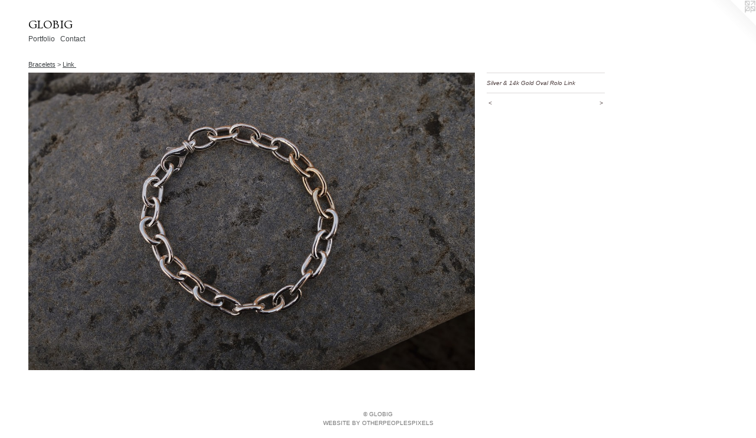

--- FILE ---
content_type: text/html;charset=utf-8
request_url: https://akglobig.com/artwork/4989659-Silver%20%26%2014k%20Gold%20Oval%20Rolo%20Link%20.html
body_size: 4476
content:
<!doctype html><html class="no-js a-image l-flowing mobile-title-align--left mobile-menu-align--left p-artwork has-page-nav has-mobile-menu-icon--right has-wall-text "><head><meta charset="utf-8" /><meta content="IE=edge" http-equiv="X-UA-Compatible" /><meta http-equiv="X-OPP-Site-Id" content="56660" /><meta http-equiv="X-OPP-Revision" content="3892" /><meta http-equiv="X-OPP-Locke-Environment" content="production" /><meta http-equiv="X-OPP-Locke-Release" content="v0.0.141" /><title>GLOBIG</title><link rel="canonical" href="https://akglobig.com/artwork/4989659-Silver%20%26%2014k%20Gold%20Oval%20Rolo%20Link%20.html" /><meta content="website" property="og:type" /><meta property="og:url" content="https://akglobig.com/artwork/4989659-Silver%20%26%2014k%20Gold%20Oval%20Rolo%20Link%20.html" /><meta property="og:title" content="Silver &amp; 14k Gold Oval Rolo Link " /><meta content="width=device-width, initial-scale=1" name="viewport" /><link type="text/css" rel="stylesheet" href="//cdnjs.cloudflare.com/ajax/libs/normalize/3.0.2/normalize.min.css" /><link type="text/css" rel="stylesheet" media="only all" href="//maxcdn.bootstrapcdn.com/font-awesome/4.3.0/css/font-awesome.min.css" /><link type="text/css" rel="stylesheet" media="not all and (min-device-width: 600px) and (min-device-height: 600px)" href="/release/locke/production/v0.0.141/css/small.css" /><link type="text/css" rel="stylesheet" media="only all and (min-device-width: 600px) and (min-device-height: 600px)" href="/release/locke/production/v0.0.141/css/large-flowing.css" /><link type="text/css" rel="stylesheet" media="not all and (min-device-width: 600px) and (min-device-height: 600px)" href="/r17656702600000003892/css/small-site.css" /><link type="text/css" rel="stylesheet" media="only all and (min-device-width: 600px) and (min-device-height: 600px)" href="/r17656702600000003892/css/large-site.css" /><link type="text/css" rel="stylesheet" media="only all and (min-device-width: 600px) and (min-device-height: 600px)" href="//fonts.googleapis.com/css?family=Ovo:400" /><link type="text/css" rel="stylesheet" media="not all and (min-device-width: 600px) and (min-device-height: 600px)" href="//fonts.googleapis.com/css?family=Ovo:400&amp;text=GLOBI" /><script>window.OPP = window.OPP || {};
OPP.modernMQ = 'only all';
OPP.smallMQ = 'not all and (min-device-width: 600px) and (min-device-height: 600px)';
OPP.largeMQ = 'only all and (min-device-width: 600px) and (min-device-height: 600px)';
OPP.downURI = '/x/6/6/0/56660/.down';
OPP.gracePeriodURI = '/x/6/6/0/56660/.grace_period';
OPP.imgL = function (img) {
  !window.lazySizes && img.onerror();
};
OPP.imgE = function (img) {
  img.onerror = img.onload = null;
  img.src = img.getAttribute('data-src');
  //img.srcset = img.getAttribute('data-srcset');
};</script><script src="/release/locke/production/v0.0.141/js/modernizr.js"></script><script src="/release/locke/production/v0.0.141/js/masonry.js"></script><script src="/release/locke/production/v0.0.141/js/respimage.js"></script><script src="/release/locke/production/v0.0.141/js/ls.aspectratio.js"></script><script src="/release/locke/production/v0.0.141/js/lazysizes.js"></script><script src="/release/locke/production/v0.0.141/js/large.js"></script><script src="/release/locke/production/v0.0.141/js/hammer.js"></script><script>if (!Modernizr.mq('only all')) { document.write('<link type="text/css" rel="stylesheet" href="/release/locke/production/v0.0.141/css/minimal.css">') }</script><style>.media-max-width {
  display: block;
}

@media (min-height: 1828px) {

  .media-max-width {
    max-width: 1920.0px;
  }

}

@media (max-height: 1828px) {

  .media-max-width {
    max-width: 105.0vh;
  }

}</style></head><body><a class=" logo hidden--small" href="http://otherpeoplespixels.com/ref/akglobig.com" title="Website by OtherPeoplesPixels" target="_blank"></a><header id="header"><a class=" site-title" href="/home.html"><span class=" site-title-text u-break-word">GLOBIG</span><div class=" site-title-media"></div></a><a id="mobile-menu-icon" class="mobile-menu-icon hidden--no-js hidden--large"><svg viewBox="0 0 21 15" width="21" height="15" fill="currentColor"><rect x="0" y="0" width="21" height="1" rx="0"></rect><rect x="0" y="7" width="21" height="1" rx="0"></rect><rect x="0" y="14" width="21" height="1" rx="0"></rect></svg></a></header><nav class=" hidden--large"><ul class=" site-nav"><li class="nav-item nav-home "><a class="nav-link " href="/home.html">Home</a></li><li class="nav-item expanded nav-museum "><a class="nav-link " href="/section/409940.html">Portfolio</a><ul><li class="nav-item expanded nav-museum "><a class="nav-link " href="/section/541066-Available%20Work%20.html">Available Work </a><ul><li class="nav-gallery nav-item "><a class="nav-link " href="/section/543967-Thetis.html">Thetis</a></li><li class="nav-gallery nav-item "><a class="nav-link " href="/section/543964-Eros.html">Eros</a></li><li class="nav-gallery nav-item "><a class="nav-link " href="/section/543968-Dark%20Thetis.html">Dark Thetis</a></li><li class="nav-gallery nav-item "><a class="nav-link " href="/section/543966-Dark%20Eros.html">Dark Eros</a></li><li class="nav-gallery nav-item "><a class="nav-link " href="/section/543969-Double%20Diana.html">Double Diana</a></li><li class="nav-gallery nav-item "><a class="nav-link " href="/section/544371-Gold%20Eros.html">Gold Eros</a></li><li class="nav-gallery nav-item "><a class="nav-link " href="/section/543978-Leda%20Ring.html">Leda Ring</a></li><li class="nav-gallery nav-item "><a class="nav-link " href="/section/544370-Black%20Link.html">Black Link</a></li><li class="nav-gallery nav-item "><a class="nav-link " href="/section/543970-Cloud%20Pendant%20.html">Cloud Pendant </a></li><li class="nav-gallery nav-item "><a class="nav-link " href="/section/543971-Sagittarius%20.html">Sagittarius </a></li><li class="nav-gallery nav-item "><a class="nav-link " href="/section/543977-Hair%20Pin%20.html">Hair Pin </a></li><li class="nav-gallery nav-item "><a class="nav-link " href="/section/543973-Bangle%20Ring%20I.html">Bangle Ring I</a></li><li class="nav-gallery nav-item "><a class="nav-link " href="/section/543974-Bangle%20Ring%20II.html">Bangle Ring II</a></li><li class="nav-gallery nav-item "><a class="nav-link " href="/section/544372-Bangle%20Ring%20III.html">Bangle Ring III</a></li></ul></li><li class="nav-item expanded nav-museum "><a class="nav-link " href="/section/484335-Past%20Work.html">Past Work</a><ul><li class="nav-item expanded nav-museum "><a class="nav-link " href="/section/520942-Pendants.html">Pendants</a><ul><li class="nav-gallery nav-item "><a class="nav-link " href="/section/502135-Pokorny.html">Pokorny</a></li><li class="nav-gallery nav-item "><a class="nav-link " href="/section/410225-Moonstone%20I.html">Moonstone I</a></li><li class="nav-gallery nav-item "><a class="nav-link " href="/section/410228-Moonstone%20II.html">Moonstone II</a></li><li class="nav-gallery nav-item "><a class="nav-link " href="/section/521366-Moonstone%20Drop.html">Moonstone Drop</a></li><li class="nav-gallery nav-item "><a class="nav-link " href="/section/525884-Bauer.html">Bauer</a></li><li class="nav-gallery nav-item "><a class="nav-link " href="/section/520939-Standard%20Housing.html">Standard Housing</a></li><li class="nav-gallery nav-item "><a class="nav-link " href="/section/424054-Framed%20Shagreen%20II.html">Framed Shagreen II</a></li><li class="nav-gallery nav-item "><a class="nav-link " href="/section/410229-Framed%20Shagreen%20I.html">Framed Shagreen I
</a></li><li class="nav-gallery nav-item "><a class="nav-link " href="/section/418979-Framed%20Lapis%20.html">Framed Lapis </a></li><li class="nav-gallery nav-item "><a class="nav-link " href="/artwork/3699124-Frames.html">Frames</a></li><li class="nav-gallery nav-item "><a class="nav-link " href="/artwork/3699115-Three%20Levels.html">Three Levels</a></li><li class="nav-gallery nav-item "><a class="nav-link " href="/section/467901-Teething%20Ring.html">Teething Ring</a></li><li class="nav-gallery nav-item "><a class="nav-link " href="/section/410230-Pendulum%20Cross%20Section%20.html">Pendulum Cross Section </a></li></ul></li><li class="nav-item expanded nav-museum "><a class="nav-link " href="/section/529594-Brooch.html">Brooch</a><ul><li class="nav-gallery nav-item "><a class="nav-link " href="/section/529599-Moonstone%20Wheel.html">Moonstone Wheel</a></li></ul></li><li class="nav-item expanded nav-museum "><a class="nav-link " href="/section/520941-Bracelets.html">Bracelets</a><ul><li class="nav-gallery nav-item expanded "><a class="selected nav-link " href="/section/510249-Link%20.html">Link </a></li><li class="nav-gallery nav-item expanded "><a class="nav-link " href="/section/524144-Lauren.html">Lauren</a></li><li class="nav-gallery nav-item expanded "><a class="nav-link " href="/artwork/3699114-Marya%20Bangle%20.html">Marya </a></li><li class="nav-gallery nav-item expanded "><a class="nav-link " href="/section/524143-Cassie.html">Cassie</a></li><li class="nav-gallery nav-item expanded "><a class="nav-link " href="/section/413395-Marya%20I%20II%20III.html">Marya I II III</a></li></ul></li><li class="nav-item expanded nav-museum "><a class="nav-link " href="/section/520943-Necklaces.html">Necklaces</a><ul><li class="nav-gallery nav-item "><a class="nav-link " href="/section/504944-Barto.html">Barto</a></li><li class="nav-gallery nav-item "><a class="nav-link " href="/section/410231-Moth%20Wings.html">Moth Wings</a></li><li class="nav-gallery nav-item "><a class="nav-link " href="/section/418981-Asphalt%20und%20Tod.html">Asphalt und Tod
</a></li><li class="nav-gallery nav-item "><a class="nav-link " href="/section/539962-Pebble%20Collar.html">Pebble Collar</a></li></ul></li><li class="nav-item expanded nav-museum "><a class="nav-link " href="/section/520940-Rings.html">Rings</a><ul><li class="nav-gallery nav-item "><a class="nav-link " href="/section/539957-Ecclesiastical%20Ring.html">Ecclesiastical Ring</a></li><li class="nav-gallery nav-item "><a class="nav-link " href="/section/484336-Lungs.html">Lungs</a></li><li class="nav-gallery nav-item "><a class="nav-link " href="/section/418977-Branlund%20.html">Branlund 
</a></li><li class="nav-gallery nav-item "><a class="nav-link " href="/section/524147-Bangle%20Ring.html">Bangle Ring</a></li><li class="nav-gallery nav-item "><a class="nav-link " href="/section/462153-Okada%20.html">Okada </a></li><li class="nav-gallery nav-item "><a class="nav-link " href="/section/484331-Nance.html">Nance</a></li><li class="nav-gallery nav-item "><a class="nav-link " href="/section/418972-Step%20Ring.html">Step Ring</a></li><li class="nav-gallery nav-item "><a class="nav-link " href="/section/424052-Step%20Ring%20II.html">Step Ring II</a></li><li class="nav-gallery nav-item "><a class="nav-link " href="/section/513246-06%2e24%2e22.html">06.24.22</a></li><li class="nav-gallery nav-item "><a class="nav-link " href="/section/413249-Jurisprudence%20.html">Jurisprudence </a></li><li class="nav-gallery nav-item "><a class="nav-link " href="/artwork/4041249-Urwelt%20Stimmung.html">Urwelt Stimmung</a></li><li class="nav-gallery nav-item "><a class="nav-link " href="/section/410236-Pebble%20Ring.html">Pebble Ring</a></li><li class="nav-gallery nav-item "><a class="nav-link " href="/section/520947-Captain%27s%20Ring%20III.html">Captain's Ring III</a></li><li class="nav-gallery nav-item "><a class="nav-link " href="/section/424051-Captain%27s%20Ring%20II.html">Captain's Ring II</a></li><li class="nav-gallery nav-item "><a class="nav-link " href="/section/410244-Pom%20Pom%20.html">Pom Pom </a></li><li class="nav-gallery nav-item "><a class="nav-link " href="/section/410234-Wrap%20Ring.html">Wrap Ring</a></li><li class="nav-gallery nav-item "><a class="nav-link " href="/section/484337-McLaren.html">McLaren</a></li></ul></li><li class="nav-item expanded nav-museum "><a class="nav-link " href="/section/520944-Earrings.html">Earrings</a><ul><li class="nav-gallery nav-item "><a class="nav-link " href="/section/539961-Woolly%20Blue%20Inlay.html">Woolly Blue Inlay</a></li><li class="nav-gallery nav-item "><a class="nav-link " href="/section/413393-Jade%20Eye.html">Jade Eye</a></li><li class="nav-gallery nav-item "><a class="nav-link " href="/section/467903-Lilli.html">Lilli</a></li><li class="nav-gallery nav-item "><a class="nav-link " href="/artwork/3737096-Pebbles%20and%20Bars.html">Pebbles and Bars</a></li></ul></li></ul></li><li class="nav-item expanded nav-museum "><a class="nav-link " href="/section/456222-Floral%20Work.html">Floral Work</a><ul><li class="nav-gallery nav-item "><a class="nav-link " href="/section/482817-Arrangements%20.html">Arrangements </a></li><li class="nav-gallery nav-item "><a class="nav-link " href="/section/524151-Something%20else.html">Something else</a></li><li class="nav-gallery nav-item "><a class="nav-link " href="/section/532132-Black%20Calla.html">Black Calla</a></li><li class="nav-item nav-museum "><a class="nav-link " href="/section/523546-Flowers%20%26%20People.html">Flowers &amp; People</a><ul><li class="nav-gallery nav-item "><a class="nav-link " href="/section/510250-Darian%20%2b%20Jake.html">Darian + Jake</a></li><li class="nav-gallery nav-item "><a class="nav-link " href="/section/484296-Sidney%20%2b%20Kyle.html">Sidney + Kyle</a></li><li class="nav-gallery nav-item "><a class="nav-link " href="/section/505162-Nick%20%2b%20MaKena%20.html">Nick + MaKena </a></li><li class="nav-gallery nav-item "><a class="nav-link " href="/section/515368-Meg%20%2b%20Jess.html">Meg + Jess</a></li><li class="nav-gallery nav-item "><a class="nav-link " href="/section/484290-Allied%20Works%20Architecture%20%2f%2025th%20Anniversary%20Party.html">Allied</a></li></ul></li><li class="nav-item nav-museum "><a class="nav-link " href="/section/497799-Wreaths.html">Wreaths</a><ul><li class="nav-item nav-museum "><a class="nav-link " href="/section/520995-Dried.html">Dried</a><ul><li class="nav-gallery nav-item "><a class="nav-link " href="/section/499450-Zebra%20Grass%20II.html">Zebra Grass II</a></li><li class="nav-gallery nav-item "><a class="nav-link " href="/section/498242-Agyropoulos%20Wreath.html">Agyropoulos Wreath</a></li><li class="nav-gallery nav-item "><a class="nav-link " href="/section/499451-Zebra%20Grass%20I.html">Zebra Grass I</a></li><li class="nav-gallery nav-item "><a class="nav-link " href="/section/520996-Holly.html">Holly</a></li><li class="nav-gallery nav-item "><a class="nav-link " href="/section/498243-Curly%20Willow%20.html">Curly Willow </a></li></ul></li><li class="nav-item nav-museum "><a class="nav-link " href="/section/520994-Green.html">Green</a><ul><li class="nav-gallery nav-item "><a class="nav-link " href="/section/526543-Oko.html">Oko</a></li><li class="nav-gallery nav-item "><a class="nav-link " href="/section/520997-Vivienne.html">Vivienne</a></li><li class="nav-gallery nav-item "><a class="nav-link " href="/section/505165-Tina%20Wreath%20.html">Tina Wreath </a></li><li class="nav-gallery nav-item "><a class="nav-link " href="/artwork/5382820.html">More Green</a></li></ul></li></ul></li></ul></li></ul></li><li class="nav-item nav-contact "><a class="nav-link " href="/contact.html">Contact</a></li></ul></nav><div class=" content"><nav class=" hidden--small" id="nav"><header><a class=" site-title" href="/home.html"><span class=" site-title-text u-break-word">GLOBIG</span><div class=" site-title-media"></div></a></header><ul class=" site-nav"><li class="nav-item nav-home "><a class="nav-link " href="/home.html">Home</a></li><li class="nav-item expanded nav-museum "><a class="nav-link " href="/section/409940.html">Portfolio</a><ul><li class="nav-item expanded nav-museum "><a class="nav-link " href="/section/541066-Available%20Work%20.html">Available Work </a><ul><li class="nav-gallery nav-item "><a class="nav-link " href="/section/543967-Thetis.html">Thetis</a></li><li class="nav-gallery nav-item "><a class="nav-link " href="/section/543964-Eros.html">Eros</a></li><li class="nav-gallery nav-item "><a class="nav-link " href="/section/543968-Dark%20Thetis.html">Dark Thetis</a></li><li class="nav-gallery nav-item "><a class="nav-link " href="/section/543966-Dark%20Eros.html">Dark Eros</a></li><li class="nav-gallery nav-item "><a class="nav-link " href="/section/543969-Double%20Diana.html">Double Diana</a></li><li class="nav-gallery nav-item "><a class="nav-link " href="/section/544371-Gold%20Eros.html">Gold Eros</a></li><li class="nav-gallery nav-item "><a class="nav-link " href="/section/543978-Leda%20Ring.html">Leda Ring</a></li><li class="nav-gallery nav-item "><a class="nav-link " href="/section/544370-Black%20Link.html">Black Link</a></li><li class="nav-gallery nav-item "><a class="nav-link " href="/section/543970-Cloud%20Pendant%20.html">Cloud Pendant </a></li><li class="nav-gallery nav-item "><a class="nav-link " href="/section/543971-Sagittarius%20.html">Sagittarius </a></li><li class="nav-gallery nav-item "><a class="nav-link " href="/section/543977-Hair%20Pin%20.html">Hair Pin </a></li><li class="nav-gallery nav-item "><a class="nav-link " href="/section/543973-Bangle%20Ring%20I.html">Bangle Ring I</a></li><li class="nav-gallery nav-item "><a class="nav-link " href="/section/543974-Bangle%20Ring%20II.html">Bangle Ring II</a></li><li class="nav-gallery nav-item "><a class="nav-link " href="/section/544372-Bangle%20Ring%20III.html">Bangle Ring III</a></li></ul></li><li class="nav-item expanded nav-museum "><a class="nav-link " href="/section/484335-Past%20Work.html">Past Work</a><ul><li class="nav-item expanded nav-museum "><a class="nav-link " href="/section/520942-Pendants.html">Pendants</a><ul><li class="nav-gallery nav-item "><a class="nav-link " href="/section/502135-Pokorny.html">Pokorny</a></li><li class="nav-gallery nav-item "><a class="nav-link " href="/section/410225-Moonstone%20I.html">Moonstone I</a></li><li class="nav-gallery nav-item "><a class="nav-link " href="/section/410228-Moonstone%20II.html">Moonstone II</a></li><li class="nav-gallery nav-item "><a class="nav-link " href="/section/521366-Moonstone%20Drop.html">Moonstone Drop</a></li><li class="nav-gallery nav-item "><a class="nav-link " href="/section/525884-Bauer.html">Bauer</a></li><li class="nav-gallery nav-item "><a class="nav-link " href="/section/520939-Standard%20Housing.html">Standard Housing</a></li><li class="nav-gallery nav-item "><a class="nav-link " href="/section/424054-Framed%20Shagreen%20II.html">Framed Shagreen II</a></li><li class="nav-gallery nav-item "><a class="nav-link " href="/section/410229-Framed%20Shagreen%20I.html">Framed Shagreen I
</a></li><li class="nav-gallery nav-item "><a class="nav-link " href="/section/418979-Framed%20Lapis%20.html">Framed Lapis </a></li><li class="nav-gallery nav-item "><a class="nav-link " href="/artwork/3699124-Frames.html">Frames</a></li><li class="nav-gallery nav-item "><a class="nav-link " href="/artwork/3699115-Three%20Levels.html">Three Levels</a></li><li class="nav-gallery nav-item "><a class="nav-link " href="/section/467901-Teething%20Ring.html">Teething Ring</a></li><li class="nav-gallery nav-item "><a class="nav-link " href="/section/410230-Pendulum%20Cross%20Section%20.html">Pendulum Cross Section </a></li></ul></li><li class="nav-item expanded nav-museum "><a class="nav-link " href="/section/529594-Brooch.html">Brooch</a><ul><li class="nav-gallery nav-item "><a class="nav-link " href="/section/529599-Moonstone%20Wheel.html">Moonstone Wheel</a></li></ul></li><li class="nav-item expanded nav-museum "><a class="nav-link " href="/section/520941-Bracelets.html">Bracelets</a><ul><li class="nav-gallery nav-item expanded "><a class="selected nav-link " href="/section/510249-Link%20.html">Link </a></li><li class="nav-gallery nav-item expanded "><a class="nav-link " href="/section/524144-Lauren.html">Lauren</a></li><li class="nav-gallery nav-item expanded "><a class="nav-link " href="/artwork/3699114-Marya%20Bangle%20.html">Marya </a></li><li class="nav-gallery nav-item expanded "><a class="nav-link " href="/section/524143-Cassie.html">Cassie</a></li><li class="nav-gallery nav-item expanded "><a class="nav-link " href="/section/413395-Marya%20I%20II%20III.html">Marya I II III</a></li></ul></li><li class="nav-item expanded nav-museum "><a class="nav-link " href="/section/520943-Necklaces.html">Necklaces</a><ul><li class="nav-gallery nav-item "><a class="nav-link " href="/section/504944-Barto.html">Barto</a></li><li class="nav-gallery nav-item "><a class="nav-link " href="/section/410231-Moth%20Wings.html">Moth Wings</a></li><li class="nav-gallery nav-item "><a class="nav-link " href="/section/418981-Asphalt%20und%20Tod.html">Asphalt und Tod
</a></li><li class="nav-gallery nav-item "><a class="nav-link " href="/section/539962-Pebble%20Collar.html">Pebble Collar</a></li></ul></li><li class="nav-item expanded nav-museum "><a class="nav-link " href="/section/520940-Rings.html">Rings</a><ul><li class="nav-gallery nav-item "><a class="nav-link " href="/section/539957-Ecclesiastical%20Ring.html">Ecclesiastical Ring</a></li><li class="nav-gallery nav-item "><a class="nav-link " href="/section/484336-Lungs.html">Lungs</a></li><li class="nav-gallery nav-item "><a class="nav-link " href="/section/418977-Branlund%20.html">Branlund 
</a></li><li class="nav-gallery nav-item "><a class="nav-link " href="/section/524147-Bangle%20Ring.html">Bangle Ring</a></li><li class="nav-gallery nav-item "><a class="nav-link " href="/section/462153-Okada%20.html">Okada </a></li><li class="nav-gallery nav-item "><a class="nav-link " href="/section/484331-Nance.html">Nance</a></li><li class="nav-gallery nav-item "><a class="nav-link " href="/section/418972-Step%20Ring.html">Step Ring</a></li><li class="nav-gallery nav-item "><a class="nav-link " href="/section/424052-Step%20Ring%20II.html">Step Ring II</a></li><li class="nav-gallery nav-item "><a class="nav-link " href="/section/513246-06%2e24%2e22.html">06.24.22</a></li><li class="nav-gallery nav-item "><a class="nav-link " href="/section/413249-Jurisprudence%20.html">Jurisprudence </a></li><li class="nav-gallery nav-item "><a class="nav-link " href="/artwork/4041249-Urwelt%20Stimmung.html">Urwelt Stimmung</a></li><li class="nav-gallery nav-item "><a class="nav-link " href="/section/410236-Pebble%20Ring.html">Pebble Ring</a></li><li class="nav-gallery nav-item "><a class="nav-link " href="/section/520947-Captain%27s%20Ring%20III.html">Captain's Ring III</a></li><li class="nav-gallery nav-item "><a class="nav-link " href="/section/424051-Captain%27s%20Ring%20II.html">Captain's Ring II</a></li><li class="nav-gallery nav-item "><a class="nav-link " href="/section/410244-Pom%20Pom%20.html">Pom Pom </a></li><li class="nav-gallery nav-item "><a class="nav-link " href="/section/410234-Wrap%20Ring.html">Wrap Ring</a></li><li class="nav-gallery nav-item "><a class="nav-link " href="/section/484337-McLaren.html">McLaren</a></li></ul></li><li class="nav-item expanded nav-museum "><a class="nav-link " href="/section/520944-Earrings.html">Earrings</a><ul><li class="nav-gallery nav-item "><a class="nav-link " href="/section/539961-Woolly%20Blue%20Inlay.html">Woolly Blue Inlay</a></li><li class="nav-gallery nav-item "><a class="nav-link " href="/section/413393-Jade%20Eye.html">Jade Eye</a></li><li class="nav-gallery nav-item "><a class="nav-link " href="/section/467903-Lilli.html">Lilli</a></li><li class="nav-gallery nav-item "><a class="nav-link " href="/artwork/3737096-Pebbles%20and%20Bars.html">Pebbles and Bars</a></li></ul></li></ul></li><li class="nav-item expanded nav-museum "><a class="nav-link " href="/section/456222-Floral%20Work.html">Floral Work</a><ul><li class="nav-gallery nav-item "><a class="nav-link " href="/section/482817-Arrangements%20.html">Arrangements </a></li><li class="nav-gallery nav-item "><a class="nav-link " href="/section/524151-Something%20else.html">Something else</a></li><li class="nav-gallery nav-item "><a class="nav-link " href="/section/532132-Black%20Calla.html">Black Calla</a></li><li class="nav-item nav-museum "><a class="nav-link " href="/section/523546-Flowers%20%26%20People.html">Flowers &amp; People</a><ul><li class="nav-gallery nav-item "><a class="nav-link " href="/section/510250-Darian%20%2b%20Jake.html">Darian + Jake</a></li><li class="nav-gallery nav-item "><a class="nav-link " href="/section/484296-Sidney%20%2b%20Kyle.html">Sidney + Kyle</a></li><li class="nav-gallery nav-item "><a class="nav-link " href="/section/505162-Nick%20%2b%20MaKena%20.html">Nick + MaKena </a></li><li class="nav-gallery nav-item "><a class="nav-link " href="/section/515368-Meg%20%2b%20Jess.html">Meg + Jess</a></li><li class="nav-gallery nav-item "><a class="nav-link " href="/section/484290-Allied%20Works%20Architecture%20%2f%2025th%20Anniversary%20Party.html">Allied</a></li></ul></li><li class="nav-item nav-museum "><a class="nav-link " href="/section/497799-Wreaths.html">Wreaths</a><ul><li class="nav-item nav-museum "><a class="nav-link " href="/section/520995-Dried.html">Dried</a><ul><li class="nav-gallery nav-item "><a class="nav-link " href="/section/499450-Zebra%20Grass%20II.html">Zebra Grass II</a></li><li class="nav-gallery nav-item "><a class="nav-link " href="/section/498242-Agyropoulos%20Wreath.html">Agyropoulos Wreath</a></li><li class="nav-gallery nav-item "><a class="nav-link " href="/section/499451-Zebra%20Grass%20I.html">Zebra Grass I</a></li><li class="nav-gallery nav-item "><a class="nav-link " href="/section/520996-Holly.html">Holly</a></li><li class="nav-gallery nav-item "><a class="nav-link " href="/section/498243-Curly%20Willow%20.html">Curly Willow </a></li></ul></li><li class="nav-item nav-museum "><a class="nav-link " href="/section/520994-Green.html">Green</a><ul><li class="nav-gallery nav-item "><a class="nav-link " href="/section/526543-Oko.html">Oko</a></li><li class="nav-gallery nav-item "><a class="nav-link " href="/section/520997-Vivienne.html">Vivienne</a></li><li class="nav-gallery nav-item "><a class="nav-link " href="/section/505165-Tina%20Wreath%20.html">Tina Wreath </a></li><li class="nav-gallery nav-item "><a class="nav-link " href="/artwork/5382820.html">More Green</a></li></ul></li></ul></li></ul></li></ul></li><li class="nav-item nav-contact "><a class="nav-link " href="/contact.html">Contact</a></li></ul><footer><div class=" copyright">© GLOBIG</div><div class=" credit"><a href="http://otherpeoplespixels.com/ref/akglobig.com" target="_blank">Website by OtherPeoplesPixels</a></div></footer></nav><main id="main"><div class=" page clearfix media-max-width"><h1 class="parent-title title"><a class=" title-segment hidden--small" href="/section/520941-Bracelets.html">Bracelets</a><span class=" title-sep hidden--small"> &gt; </span><a class=" title-segment" href="/section/510249-Link%20.html">Link </a></h1><div class=" media-and-info"><div class=" page-media-wrapper media"><a class=" page-media" title="Silver &amp; 14k Gold Oval Rolo Link " href="/artwork/4989656-Silver%20%26%2014k%20Gold%20Oval%20Rolo%20Link%20.html" id="media"><img data-aspectratio="1920/1280" class="u-img " alt="Silver &amp; 14k Gold Oval Rolo Link " src="//img-cache.oppcdn.com/fixed/56660/assets/9LOfNvE8rwzkLcJ9.jpg" srcset="//img-cache.oppcdn.com/img/v1.0/s:56660/t:QkxBTksrVEVYVCtIRVJF/p:12/g:tl/o:2.5/a:50/q:90/1920x1280-9LOfNvE8rwzkLcJ9.jpg/1920x1280/e4cded01aeaf49d05130bf1cf074e7fe.jpg 1920w,
//img-cache.oppcdn.com/img/v1.0/s:56660/t:QkxBTksrVEVYVCtIRVJF/p:12/g:tl/o:2.5/a:50/q:90/2520x1220-9LOfNvE8rwzkLcJ9.jpg/1830x1220/e98ce92e87de075b6adb353897d977df.jpg 1830w,
//img-cache.oppcdn.com/img/v1.0/s:56660/t:QkxBTksrVEVYVCtIRVJF/p:12/g:tl/o:2.5/a:50/q:90/1640x830-9LOfNvE8rwzkLcJ9.jpg/1245x830/1c7aa619f72922fb0349565a6db49948.jpg 1245w,
//img-cache.oppcdn.com/img/v1.0/s:56660/t:QkxBTksrVEVYVCtIRVJF/p:12/g:tl/o:2.5/a:50/q:90/1400x720-9LOfNvE8rwzkLcJ9.jpg/1080x720/ebc718c2956d23984ed6eb8c3ebb513e.jpg 1080w,
//img-cache.oppcdn.com/img/v1.0/s:56660/t:QkxBTksrVEVYVCtIRVJF/p:12/g:tl/o:2.5/a:50/q:90/984x4096-9LOfNvE8rwzkLcJ9.jpg/984x656/e6e92b0ff4ee44547722134654e1c0c0.jpg 984w,
//img-cache.oppcdn.com/img/v1.0/s:56660/t:QkxBTksrVEVYVCtIRVJF/p:12/g:tl/o:2.5/a:50/q:90/984x588-9LOfNvE8rwzkLcJ9.jpg/882x588/36fa632584dd93c00e4343b6e1188878.jpg 882w,
//img-cache.oppcdn.com/fixed/56660/assets/9LOfNvE8rwzkLcJ9.jpg 640w" sizes="(max-device-width: 599px) 100vw,
(max-device-height: 599px) 100vw,
(max-width: 640px) 640px,
(max-height: 426px) 640px,
(max-width: 882px) 882px,
(max-height: 588px) 882px,
(max-width: 984px) 984px,
(max-height: 656px) 984px,
(max-width: 1080px) 1080px,
(max-height: 720px) 1080px,
(max-width: 1245px) 1245px,
(max-height: 830px) 1245px,
(max-width: 1830px) 1830px,
(max-height: 1220px) 1830px,
1920px" /></a><a class=" zoom-corner" style="display: none" id="zoom-corner"><span class=" zoom-icon fa fa-search-plus"></span></a><div class="share-buttons a2a_kit social-icons hidden--small" data-a2a-title="Silver &amp; 14k Gold Oval Rolo Link " data-a2a-url="https://akglobig.com/artwork/4989659-Silver%20%26%2014k%20Gold%20Oval%20Rolo%20Link%20.html"></div></div><div class=" info border-color"><div class=" wall-text border-color"><div class=" wt-item wt-title">Silver &amp; 14k Gold Oval Rolo Link </div></div><div class=" page-nav hidden--small border-color clearfix"><a class=" prev" id="artwork-prev" href="/artwork/4989658-Silver%20%26%2014k%20Gold%20Oval%20Rolo%20Link%20.html">&lt; <span class=" m-hover-show">previous</span></a> <a class=" next" id="artwork-next" href="/artwork/4989656-Silver%20%26%2014k%20Gold%20Oval%20Rolo%20Link%20.html"><span class=" m-hover-show">next</span> &gt;</a></div></div></div><div class="share-buttons a2a_kit social-icons hidden--large" data-a2a-title="Silver &amp; 14k Gold Oval Rolo Link " data-a2a-url="https://akglobig.com/artwork/4989659-Silver%20%26%2014k%20Gold%20Oval%20Rolo%20Link%20.html"></div></div></main></div><footer><div class=" copyright">© GLOBIG</div><div class=" credit"><a href="http://otherpeoplespixels.com/ref/akglobig.com" target="_blank">Website by OtherPeoplesPixels</a></div></footer><div class=" modal zoom-modal" style="display: none" id="zoom-modal"><style>@media (min-aspect-ratio: 3/2) {

  .zoom-media {
    width: auto;
    max-height: 1280px;
    height: 100%;
  }

}

@media (max-aspect-ratio: 3/2) {

  .zoom-media {
    height: auto;
    max-width: 1920px;
    width: 100%;
  }

}
@supports (object-fit: contain) {
  img.zoom-media {
    object-fit: contain;
    width: 100%;
    height: 100%;
    max-width: 1920px;
    max-height: 1280px;
  }
}</style><div class=" zoom-media-wrapper"><img onerror="OPP.imgE(this);" onload="OPP.imgL(this);" data-src="//img-cache.oppcdn.com/fixed/56660/assets/9LOfNvE8rwzkLcJ9.jpg" data-srcset="//img-cache.oppcdn.com/img/v1.0/s:56660/t:QkxBTksrVEVYVCtIRVJF/p:12/g:tl/o:2.5/a:50/q:90/1920x1280-9LOfNvE8rwzkLcJ9.jpg/1920x1280/e4cded01aeaf49d05130bf1cf074e7fe.jpg 1920w,
//img-cache.oppcdn.com/img/v1.0/s:56660/t:QkxBTksrVEVYVCtIRVJF/p:12/g:tl/o:2.5/a:50/q:90/2520x1220-9LOfNvE8rwzkLcJ9.jpg/1830x1220/e98ce92e87de075b6adb353897d977df.jpg 1830w,
//img-cache.oppcdn.com/img/v1.0/s:56660/t:QkxBTksrVEVYVCtIRVJF/p:12/g:tl/o:2.5/a:50/q:90/1640x830-9LOfNvE8rwzkLcJ9.jpg/1245x830/1c7aa619f72922fb0349565a6db49948.jpg 1245w,
//img-cache.oppcdn.com/img/v1.0/s:56660/t:QkxBTksrVEVYVCtIRVJF/p:12/g:tl/o:2.5/a:50/q:90/1400x720-9LOfNvE8rwzkLcJ9.jpg/1080x720/ebc718c2956d23984ed6eb8c3ebb513e.jpg 1080w,
//img-cache.oppcdn.com/img/v1.0/s:56660/t:QkxBTksrVEVYVCtIRVJF/p:12/g:tl/o:2.5/a:50/q:90/984x4096-9LOfNvE8rwzkLcJ9.jpg/984x656/e6e92b0ff4ee44547722134654e1c0c0.jpg 984w,
//img-cache.oppcdn.com/img/v1.0/s:56660/t:QkxBTksrVEVYVCtIRVJF/p:12/g:tl/o:2.5/a:50/q:90/984x588-9LOfNvE8rwzkLcJ9.jpg/882x588/36fa632584dd93c00e4343b6e1188878.jpg 882w,
//img-cache.oppcdn.com/fixed/56660/assets/9LOfNvE8rwzkLcJ9.jpg 640w" data-sizes="(max-device-width: 599px) 100vw,
(max-device-height: 599px) 100vw,
(max-width: 640px) 640px,
(max-height: 426px) 640px,
(max-width: 882px) 882px,
(max-height: 588px) 882px,
(max-width: 984px) 984px,
(max-height: 656px) 984px,
(max-width: 1080px) 1080px,
(max-height: 720px) 1080px,
(max-width: 1245px) 1245px,
(max-height: 830px) 1245px,
(max-width: 1830px) 1830px,
(max-height: 1220px) 1830px,
1920px" class="zoom-media lazyload hidden--no-js " alt="Silver &amp; 14k Gold Oval Rolo Link " /><noscript><img class="zoom-media " alt="Silver &amp; 14k Gold Oval Rolo Link " src="//img-cache.oppcdn.com/fixed/56660/assets/9LOfNvE8rwzkLcJ9.jpg" /></noscript></div></div><div class=" offline"></div><script src="/release/locke/production/v0.0.141/js/small.js"></script><script src="/release/locke/production/v0.0.141/js/artwork.js"></script><script>window.oppa=window.oppa||function(){(oppa.q=oppa.q||[]).push(arguments)};oppa('config','pathname','production/v0.0.141/56660');oppa('set','g','true');oppa('set','l','flowing');oppa('set','p','artwork');oppa('set','a','image');oppa('rect','m','media','');oppa('send');</script><script async="" src="/release/locke/production/v0.0.141/js/analytics.js"></script><script src="https://otherpeoplespixels.com/static/enable-preview.js"></script></body></html>

--- FILE ---
content_type: text/css;charset=utf-8
request_url: https://akglobig.com/r17656702600000003892/css/large-site.css
body_size: 475
content:
body {
  background-color: #FFFFFF;
  font-weight: normal;
  font-style: normal;
  font-family: "Helvetica", sans-serif;
}

body {
  color: #4f4040;
}

main a {
  color: #757575;
}

main a:hover {
  text-decoration: underline;
  color: #8f8f8f;
}

main a:visited {
  color: #8f8f8f;
}

.site-title, .mobile-menu-icon {
  color: #000000;
}

.site-nav, .mobile-menu-link, nav:before, nav:after {
  color: #3f4346;
}

.site-nav a {
  color: #3f4346;
}

.site-nav a:hover {
  text-decoration: none;
  color: #575d61;
}

.site-nav a:visited {
  color: #3f4346;
}

.site-nav a.selected {
  color: #575d61;
}

.site-nav:hover a.selected {
  color: #3f4346;
}

footer {
  color: #757575;
}

footer a {
  color: #757575;
}

footer a:hover {
  text-decoration: underline;
  color: #8f8f8f;
}

footer a:visited {
  color: #8f8f8f;
}

.title, .news-item-title, .flex-page-title {
  color: #3f4346;
}

.title a {
  color: #3f4346;
}

.title a:hover {
  text-decoration: none;
  color: #575d61;
}

.title a:visited {
  color: #3f4346;
}

.hr, .hr-before:before, .hr-after:after, .hr-before--small:before, .hr-before--large:before, .hr-after--small:after, .hr-after--large:after {
  border-top-color: #b6a5a5;
}

.button {
  background: #757575;
  color: #FFFFFF;
}

.social-icon {
  background-color: #4f4040;
  color: #FFFFFF;
}

.welcome-modal {
  background-color: #FFFFFF;
}

.share-button .social-icon {
  color: #4f4040;
}

.site-title {
  font-family: "Ovo", sans-serif;
  font-style: normal;
  font-weight: 400;
}

.site-nav {
  font-family: "Helvetica", sans-serif;
  font-style: normal;
  font-weight: 400;
}

.section-title, .parent-title, .news-item-title, .link-name, .preview-placeholder, .preview-image, .flex-page-title {
  font-family: "Helvetica", sans-serif;
  font-style: normal;
  font-weight: 400;
}

body {
  font-size: 10px;
}

.site-title {
  font-size: 20px;
}

.site-nav {
  font-size: 12px;
}

.title, .news-item-title, .link-name, .flex-page-title {
  font-size: 11px;
}

.border-color {
  border-color: hsla(0, 10.489511%, 28.039215%, 0.2);
}

.p-artwork .page-nav a {
  color: #4f4040;
}

.p-artwork .page-nav a:hover {
  text-decoration: none;
  color: #4f4040;
}

.p-artwork .page-nav a:visited {
  color: #4f4040;
}

.wordy {
  text-align: left;
}

--- FILE ---
content_type: text/css;charset=utf-8
request_url: https://akglobig.com/r17656702600000003892/css/small-site.css
body_size: 344
content:
body {
  background-color: #FFFFFF;
  font-weight: normal;
  font-style: normal;
  font-family: "Helvetica", sans-serif;
}

body {
  color: #4f4040;
}

main a {
  color: #757575;
}

main a:hover {
  text-decoration: underline;
  color: #8f8f8f;
}

main a:visited {
  color: #8f8f8f;
}

.site-title, .mobile-menu-icon {
  color: #000000;
}

.site-nav, .mobile-menu-link, nav:before, nav:after {
  color: #3f4346;
}

.site-nav a {
  color: #3f4346;
}

.site-nav a:hover {
  text-decoration: none;
  color: #575d61;
}

.site-nav a:visited {
  color: #3f4346;
}

.site-nav a.selected {
  color: #575d61;
}

.site-nav:hover a.selected {
  color: #3f4346;
}

footer {
  color: #757575;
}

footer a {
  color: #757575;
}

footer a:hover {
  text-decoration: underline;
  color: #8f8f8f;
}

footer a:visited {
  color: #8f8f8f;
}

.title, .news-item-title, .flex-page-title {
  color: #3f4346;
}

.title a {
  color: #3f4346;
}

.title a:hover {
  text-decoration: none;
  color: #575d61;
}

.title a:visited {
  color: #3f4346;
}

.hr, .hr-before:before, .hr-after:after, .hr-before--small:before, .hr-before--large:before, .hr-after--small:after, .hr-after--large:after {
  border-top-color: #b6a5a5;
}

.button {
  background: #757575;
  color: #FFFFFF;
}

.social-icon {
  background-color: #4f4040;
  color: #FFFFFF;
}

.welcome-modal {
  background-color: #FFFFFF;
}

.site-title {
  font-family: "Ovo", sans-serif;
  font-style: normal;
  font-weight: 400;
}

nav {
  font-family: "Helvetica", sans-serif;
  font-style: normal;
  font-weight: 400;
}

.wordy {
  text-align: left;
}

.site-title {
  font-size: 2.375rem;
}

footer .credit a {
  color: #4f4040;
}

--- FILE ---
content_type: text/css; charset=utf-8
request_url: https://fonts.googleapis.com/css?family=Ovo:400&text=GLOBI
body_size: -436
content:
@font-face {
  font-family: 'Ovo';
  font-style: normal;
  font-weight: 400;
  src: url(https://fonts.gstatic.com/l/font?kit=yYLl0h7WyfzjzoQ__3S_wFOWmZ8Y&skey=9c00e08e71034551&v=v18) format('woff2');
}
